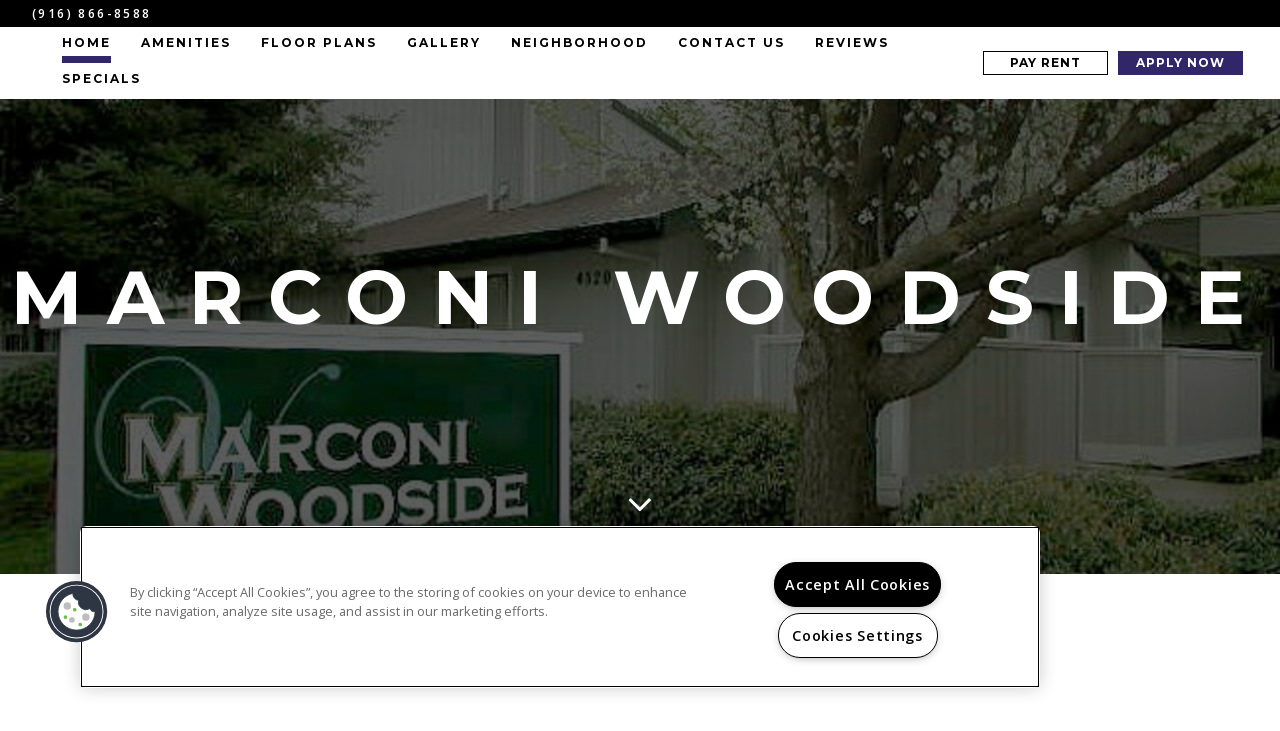

--- FILE ---
content_type: application/x-javascript; charset=utf-8
request_url: https://marconiwoodsideapartments.com/CmsSiteManager/callback.aspx?act=Proxy/GetFloorPlans&callback=jQuery2240048603789474999326_1767618604561&_=1767618604562
body_size: 517
content:
jQuery2240048603789474999326_1767618604561({"id":288939,"name":"Marconi Woodside","floorplans":[{"id":10798907,"name":"Marconi Woodside 1x1","totalRoomCount":0,"floorCount":0,"bedRooms":"1","bathRooms":"1","livingRooms":null,"propertyType":null,"depositTypeString":"Specify","depositAmount":1000.0,"depositDescription":null,"fireplaceType":null,"floorType":null,"heatType":null,"rangeType":null,"airConditionType":null,"floorPlanImages":null,"floorPlanVideos":[],"floorPlanMedia":[],"floorPlanAmenities":null,"floorPlanCustomAmenities":null,"rentRange":"$1,395","rentType":"Rent Range","specials":null,"comment":"1BED 1 BATH","minimumSquareFeet":610,"maximumSquareFeet":610,"minimumMarketRent":1395.0,"maximumMarketRent":1395.0,"applicationFee":0.0,"note":"","diagramUrl":null,"printBrochureUrl":null,"numberOfUnitsDisplay":3,"floorplanPartnerId":"1","fpStandardAmenities":null,"fpCustomAmenities":null,"unitAmenities":null,"groupingAndMappingPartnerIds":["1"],"phasedPropertyGroupingAndMappingPartnerIds":null,"availabilityUrl":"","militaryLowRankBand":null,"militaryHighRankBand":null,"incomeRestricted":false},{"id":10798908,"name":"Marconi Woodside 1x1 Cottage","totalRoomCount":0,"floorCount":0,"bedRooms":"1","bathRooms":"1","livingRooms":null,"propertyType":null,"depositTypeString":"Specify","depositAmount":1000.0,"depositDescription":null,"fireplaceType":null,"floorType":null,"heatType":null,"rangeType":null,"airConditionType":null,"floorPlanImages":null,"floorPlanVideos":[],"floorPlanMedia":[],"floorPlanAmenities":null,"floorPlanCustomAmenities":null,"rentRange":"$1,425","rentType":"Rent Range","specials":null,"comment":"1 BED 1 BATH COTTAGE","minimumSquareFeet":630,"maximumSquareFeet":630,"minimumMarketRent":1425.0,"maximumMarketRent":1425.0,"applicationFee":0.0,"note":"","diagramUrl":null,"printBrochureUrl":null,"numberOfUnitsDisplay":3,"floorplanPartnerId":"2","fpStandardAmenities":null,"fpCustomAmenities":null,"unitAmenities":null,"groupingAndMappingPartnerIds":["2"],"phasedPropertyGroupingAndMappingPartnerIds":null,"availabilityUrl":"","militaryLowRankBand":null,"militaryHighRankBand":null,"incomeRestricted":false},{"id":10798909,"name":"Marconi Woodside 2x2","totalRoomCount":0,"floorCount":0,"bedRooms":"2","bathRooms":"2","livingRooms":null,"propertyType":null,"depositTypeString":"Specify","depositAmount":1300.0,"depositDescription":null,"fireplaceType":null,"floorType":null,"heatType":null,"rangeType":null,"airConditionType":null,"floorPlanImages":null,"floorPlanVideos":[],"floorPlanMedia":[],"floorPlanAmenities":null,"floorPlanCustomAmenities":null,"rentRange":"$1,695","rentType":"Rent Range","specials":null,"comment":"2 BED 2 BATH","minimumSquareFeet":830,"maximumSquareFeet":830,"minimumMarketRent":1695.0,"maximumMarketRent":1695.0,"applicationFee":0.0,"note":"","diagramUrl":null,"printBrochureUrl":null,"numberOfUnitsDisplay":3,"floorplanPartnerId":"3","fpStandardAmenities":null,"fpCustomAmenities":null,"unitAmenities":null,"groupingAndMappingPartnerIds":["3"],"phasedPropertyGroupingAndMappingPartnerIds":null,"availabilityUrl":"","militaryLowRankBand":null,"militaryHighRankBand":null,"incomeRestricted":false},{"id":10798910,"name":"Marconi Woodside 2x2 Cottage","totalRoomCount":0,"floorCount":0,"bedRooms":"2","bathRooms":"2","livingRooms":null,"propertyType":null,"depositTypeString":"Specify","depositAmount":1500.0,"depositDescription":null,"fireplaceType":null,"floorType":null,"heatType":null,"rangeType":null,"airConditionType":null,"floorPlanImages":null,"floorPlanVideos":[],"floorPlanMedia":[],"floorPlanAmenities":null,"floorPlanCustomAmenities":null,"rentRange":"$1,795","rentType":"Rent Range","specials":null,"comment":"2 BED 2 BATH COTTAGE","minimumSquareFeet":850,"maximumSquareFeet":850,"minimumMarketRent":1795.0,"maximumMarketRent":1795.0,"applicationFee":0.0,"note":"","diagramUrl":null,"printBrochureUrl":null,"numberOfUnitsDisplay":3,"floorplanPartnerId":"4","fpStandardAmenities":null,"fpCustomAmenities":null,"unitAmenities":null,"groupingAndMappingPartnerIds":["4"],"phasedPropertyGroupingAndMappingPartnerIds":null,"availabilityUrl":"","militaryLowRankBand":null,"militaryHighRankBand":null,"incomeRestricted":false}],"propertyKey":"80T728889359","companyId":2522,"modifiedTimestamp":"Mon Jan 05 04:45:28 CST 2026","filterPartnerPropertyId":"","maxUnitsShownToProspect":3})

--- FILE ---
content_type: application/x-javascript; charset=utf-8
request_url: https://marconiwoodsideapartments.com/CmsSiteManager/callback.aspx?act=Proxy/GetFloorPlans&callback=jQuery2240048603789474999326_1767618604565&_=1767618604566
body_size: 518
content:
jQuery2240048603789474999326_1767618604565({"id":288939,"name":"Marconi Woodside","floorplans":[{"id":10798907,"name":"Marconi Woodside 1x1","totalRoomCount":0,"floorCount":0,"bedRooms":"1","bathRooms":"1","livingRooms":null,"propertyType":null,"depositTypeString":"Specify","depositAmount":1000.0,"depositDescription":null,"fireplaceType":null,"floorType":null,"heatType":null,"rangeType":null,"airConditionType":null,"floorPlanImages":null,"floorPlanVideos":[],"floorPlanMedia":[],"floorPlanAmenities":null,"floorPlanCustomAmenities":null,"rentRange":"$1,395","rentType":"Rent Range","specials":null,"comment":"1BED 1 BATH","minimumSquareFeet":610,"maximumSquareFeet":610,"minimumMarketRent":1395.0,"maximumMarketRent":1395.0,"applicationFee":0.0,"note":"","diagramUrl":null,"printBrochureUrl":null,"numberOfUnitsDisplay":3,"floorplanPartnerId":"1","fpStandardAmenities":null,"fpCustomAmenities":null,"unitAmenities":null,"groupingAndMappingPartnerIds":["1"],"phasedPropertyGroupingAndMappingPartnerIds":null,"availabilityUrl":"","militaryLowRankBand":null,"militaryHighRankBand":null,"incomeRestricted":false},{"id":10798908,"name":"Marconi Woodside 1x1 Cottage","totalRoomCount":0,"floorCount":0,"bedRooms":"1","bathRooms":"1","livingRooms":null,"propertyType":null,"depositTypeString":"Specify","depositAmount":1000.0,"depositDescription":null,"fireplaceType":null,"floorType":null,"heatType":null,"rangeType":null,"airConditionType":null,"floorPlanImages":null,"floorPlanVideos":[],"floorPlanMedia":[],"floorPlanAmenities":null,"floorPlanCustomAmenities":null,"rentRange":"$1,425","rentType":"Rent Range","specials":null,"comment":"1 BED 1 BATH COTTAGE","minimumSquareFeet":630,"maximumSquareFeet":630,"minimumMarketRent":1425.0,"maximumMarketRent":1425.0,"applicationFee":0.0,"note":"","diagramUrl":null,"printBrochureUrl":null,"numberOfUnitsDisplay":3,"floorplanPartnerId":"2","fpStandardAmenities":null,"fpCustomAmenities":null,"unitAmenities":null,"groupingAndMappingPartnerIds":["2"],"phasedPropertyGroupingAndMappingPartnerIds":null,"availabilityUrl":"","militaryLowRankBand":null,"militaryHighRankBand":null,"incomeRestricted":false},{"id":10798909,"name":"Marconi Woodside 2x2","totalRoomCount":0,"floorCount":0,"bedRooms":"2","bathRooms":"2","livingRooms":null,"propertyType":null,"depositTypeString":"Specify","depositAmount":1300.0,"depositDescription":null,"fireplaceType":null,"floorType":null,"heatType":null,"rangeType":null,"airConditionType":null,"floorPlanImages":null,"floorPlanVideos":[],"floorPlanMedia":[],"floorPlanAmenities":null,"floorPlanCustomAmenities":null,"rentRange":"$1,695","rentType":"Rent Range","specials":null,"comment":"2 BED 2 BATH","minimumSquareFeet":830,"maximumSquareFeet":830,"minimumMarketRent":1695.0,"maximumMarketRent":1695.0,"applicationFee":0.0,"note":"","diagramUrl":null,"printBrochureUrl":null,"numberOfUnitsDisplay":3,"floorplanPartnerId":"3","fpStandardAmenities":null,"fpCustomAmenities":null,"unitAmenities":null,"groupingAndMappingPartnerIds":["3"],"phasedPropertyGroupingAndMappingPartnerIds":null,"availabilityUrl":"","militaryLowRankBand":null,"militaryHighRankBand":null,"incomeRestricted":false},{"id":10798910,"name":"Marconi Woodside 2x2 Cottage","totalRoomCount":0,"floorCount":0,"bedRooms":"2","bathRooms":"2","livingRooms":null,"propertyType":null,"depositTypeString":"Specify","depositAmount":1500.0,"depositDescription":null,"fireplaceType":null,"floorType":null,"heatType":null,"rangeType":null,"airConditionType":null,"floorPlanImages":null,"floorPlanVideos":[],"floorPlanMedia":[],"floorPlanAmenities":null,"floorPlanCustomAmenities":null,"rentRange":"$1,795","rentType":"Rent Range","specials":null,"comment":"2 BED 2 BATH COTTAGE","minimumSquareFeet":850,"maximumSquareFeet":850,"minimumMarketRent":1795.0,"maximumMarketRent":1795.0,"applicationFee":0.0,"note":"","diagramUrl":null,"printBrochureUrl":null,"numberOfUnitsDisplay":3,"floorplanPartnerId":"4","fpStandardAmenities":null,"fpCustomAmenities":null,"unitAmenities":null,"groupingAndMappingPartnerIds":["4"],"phasedPropertyGroupingAndMappingPartnerIds":null,"availabilityUrl":"","militaryLowRankBand":null,"militaryHighRankBand":null,"incomeRestricted":false}],"propertyKey":"80T728889359","companyId":2522,"modifiedTimestamp":"Mon Jan 05 04:45:28 CST 2026","filterPartnerPropertyId":"","maxUnitsShownToProspect":3})

--- FILE ---
content_type: application/x-javascript; charset=utf-8
request_url: https://marconiwoodsideapartments.com/CmsSiteManager/callback.aspx?act=Proxy/GetUnits&available=true&honordisplayorder=true&siteid=288939&leaseterm=12&dateneeded=2026-01-05&callback=jQuery2240048603789474999326_1767618604563&_=1767618604564
body_size: -241
content:
jQuery2240048603789474999326_1767618604563({})